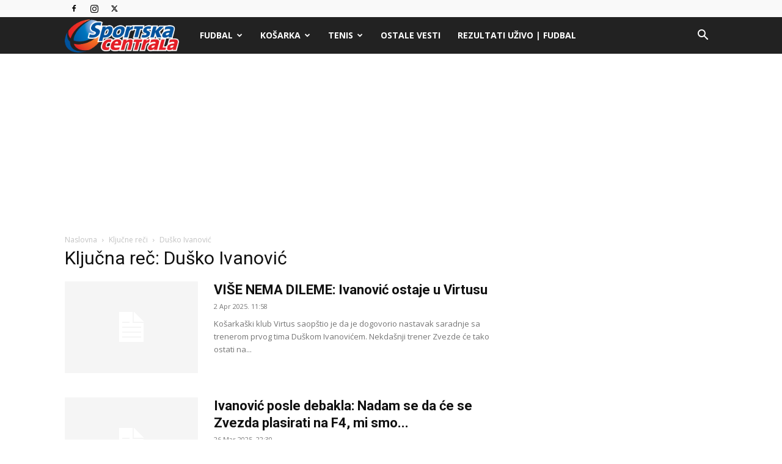

--- FILE ---
content_type: application/javascript; charset=utf-8
request_url: https://fundingchoicesmessages.google.com/f/AGSKWxUGmyjdP10Mzwtvyi65D9lXEWIrQoA4F2YiN9Q4uKAQ2yd8671bWrPVOTC8BeIGhtthgLN9mW-hAwH1EGJCqZ0Yhf6cmsEABjTU_84OfFR79viA1anzg5nTX5atKs2oPMUuvhrxruCvRBZOWZ-slDVuGcm2uQfquKpwSxC_OInl9S91qplWsBHbkUTI/_/china-ad./336x280ads./template/ad./468x60./adsrc.
body_size: -1288
content:
window['2237f347-3173-4263-8be7-82fb43aa73a7'] = true;